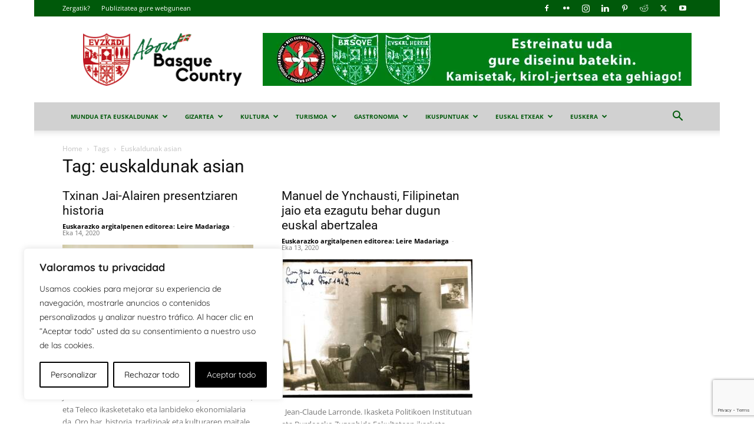

--- FILE ---
content_type: text/html; charset=utf-8
request_url: https://www.google.com/recaptcha/api2/anchor?ar=1&k=6Le-W6UUAAAAAAkVcqQOXUccRNkPxhqd4NRzdUSz&co=aHR0cHM6Ly9hYm91dGJhc3F1ZWNvdW50cnkuZXVzOjQ0Mw..&hl=en&v=PoyoqOPhxBO7pBk68S4YbpHZ&size=invisible&anchor-ms=20000&execute-ms=30000&cb=dugdqe276zyv
body_size: 48657
content:
<!DOCTYPE HTML><html dir="ltr" lang="en"><head><meta http-equiv="Content-Type" content="text/html; charset=UTF-8">
<meta http-equiv="X-UA-Compatible" content="IE=edge">
<title>reCAPTCHA</title>
<style type="text/css">
/* cyrillic-ext */
@font-face {
  font-family: 'Roboto';
  font-style: normal;
  font-weight: 400;
  font-stretch: 100%;
  src: url(//fonts.gstatic.com/s/roboto/v48/KFO7CnqEu92Fr1ME7kSn66aGLdTylUAMa3GUBHMdazTgWw.woff2) format('woff2');
  unicode-range: U+0460-052F, U+1C80-1C8A, U+20B4, U+2DE0-2DFF, U+A640-A69F, U+FE2E-FE2F;
}
/* cyrillic */
@font-face {
  font-family: 'Roboto';
  font-style: normal;
  font-weight: 400;
  font-stretch: 100%;
  src: url(//fonts.gstatic.com/s/roboto/v48/KFO7CnqEu92Fr1ME7kSn66aGLdTylUAMa3iUBHMdazTgWw.woff2) format('woff2');
  unicode-range: U+0301, U+0400-045F, U+0490-0491, U+04B0-04B1, U+2116;
}
/* greek-ext */
@font-face {
  font-family: 'Roboto';
  font-style: normal;
  font-weight: 400;
  font-stretch: 100%;
  src: url(//fonts.gstatic.com/s/roboto/v48/KFO7CnqEu92Fr1ME7kSn66aGLdTylUAMa3CUBHMdazTgWw.woff2) format('woff2');
  unicode-range: U+1F00-1FFF;
}
/* greek */
@font-face {
  font-family: 'Roboto';
  font-style: normal;
  font-weight: 400;
  font-stretch: 100%;
  src: url(//fonts.gstatic.com/s/roboto/v48/KFO7CnqEu92Fr1ME7kSn66aGLdTylUAMa3-UBHMdazTgWw.woff2) format('woff2');
  unicode-range: U+0370-0377, U+037A-037F, U+0384-038A, U+038C, U+038E-03A1, U+03A3-03FF;
}
/* math */
@font-face {
  font-family: 'Roboto';
  font-style: normal;
  font-weight: 400;
  font-stretch: 100%;
  src: url(//fonts.gstatic.com/s/roboto/v48/KFO7CnqEu92Fr1ME7kSn66aGLdTylUAMawCUBHMdazTgWw.woff2) format('woff2');
  unicode-range: U+0302-0303, U+0305, U+0307-0308, U+0310, U+0312, U+0315, U+031A, U+0326-0327, U+032C, U+032F-0330, U+0332-0333, U+0338, U+033A, U+0346, U+034D, U+0391-03A1, U+03A3-03A9, U+03B1-03C9, U+03D1, U+03D5-03D6, U+03F0-03F1, U+03F4-03F5, U+2016-2017, U+2034-2038, U+203C, U+2040, U+2043, U+2047, U+2050, U+2057, U+205F, U+2070-2071, U+2074-208E, U+2090-209C, U+20D0-20DC, U+20E1, U+20E5-20EF, U+2100-2112, U+2114-2115, U+2117-2121, U+2123-214F, U+2190, U+2192, U+2194-21AE, U+21B0-21E5, U+21F1-21F2, U+21F4-2211, U+2213-2214, U+2216-22FF, U+2308-230B, U+2310, U+2319, U+231C-2321, U+2336-237A, U+237C, U+2395, U+239B-23B7, U+23D0, U+23DC-23E1, U+2474-2475, U+25AF, U+25B3, U+25B7, U+25BD, U+25C1, U+25CA, U+25CC, U+25FB, U+266D-266F, U+27C0-27FF, U+2900-2AFF, U+2B0E-2B11, U+2B30-2B4C, U+2BFE, U+3030, U+FF5B, U+FF5D, U+1D400-1D7FF, U+1EE00-1EEFF;
}
/* symbols */
@font-face {
  font-family: 'Roboto';
  font-style: normal;
  font-weight: 400;
  font-stretch: 100%;
  src: url(//fonts.gstatic.com/s/roboto/v48/KFO7CnqEu92Fr1ME7kSn66aGLdTylUAMaxKUBHMdazTgWw.woff2) format('woff2');
  unicode-range: U+0001-000C, U+000E-001F, U+007F-009F, U+20DD-20E0, U+20E2-20E4, U+2150-218F, U+2190, U+2192, U+2194-2199, U+21AF, U+21E6-21F0, U+21F3, U+2218-2219, U+2299, U+22C4-22C6, U+2300-243F, U+2440-244A, U+2460-24FF, U+25A0-27BF, U+2800-28FF, U+2921-2922, U+2981, U+29BF, U+29EB, U+2B00-2BFF, U+4DC0-4DFF, U+FFF9-FFFB, U+10140-1018E, U+10190-1019C, U+101A0, U+101D0-101FD, U+102E0-102FB, U+10E60-10E7E, U+1D2C0-1D2D3, U+1D2E0-1D37F, U+1F000-1F0FF, U+1F100-1F1AD, U+1F1E6-1F1FF, U+1F30D-1F30F, U+1F315, U+1F31C, U+1F31E, U+1F320-1F32C, U+1F336, U+1F378, U+1F37D, U+1F382, U+1F393-1F39F, U+1F3A7-1F3A8, U+1F3AC-1F3AF, U+1F3C2, U+1F3C4-1F3C6, U+1F3CA-1F3CE, U+1F3D4-1F3E0, U+1F3ED, U+1F3F1-1F3F3, U+1F3F5-1F3F7, U+1F408, U+1F415, U+1F41F, U+1F426, U+1F43F, U+1F441-1F442, U+1F444, U+1F446-1F449, U+1F44C-1F44E, U+1F453, U+1F46A, U+1F47D, U+1F4A3, U+1F4B0, U+1F4B3, U+1F4B9, U+1F4BB, U+1F4BF, U+1F4C8-1F4CB, U+1F4D6, U+1F4DA, U+1F4DF, U+1F4E3-1F4E6, U+1F4EA-1F4ED, U+1F4F7, U+1F4F9-1F4FB, U+1F4FD-1F4FE, U+1F503, U+1F507-1F50B, U+1F50D, U+1F512-1F513, U+1F53E-1F54A, U+1F54F-1F5FA, U+1F610, U+1F650-1F67F, U+1F687, U+1F68D, U+1F691, U+1F694, U+1F698, U+1F6AD, U+1F6B2, U+1F6B9-1F6BA, U+1F6BC, U+1F6C6-1F6CF, U+1F6D3-1F6D7, U+1F6E0-1F6EA, U+1F6F0-1F6F3, U+1F6F7-1F6FC, U+1F700-1F7FF, U+1F800-1F80B, U+1F810-1F847, U+1F850-1F859, U+1F860-1F887, U+1F890-1F8AD, U+1F8B0-1F8BB, U+1F8C0-1F8C1, U+1F900-1F90B, U+1F93B, U+1F946, U+1F984, U+1F996, U+1F9E9, U+1FA00-1FA6F, U+1FA70-1FA7C, U+1FA80-1FA89, U+1FA8F-1FAC6, U+1FACE-1FADC, U+1FADF-1FAE9, U+1FAF0-1FAF8, U+1FB00-1FBFF;
}
/* vietnamese */
@font-face {
  font-family: 'Roboto';
  font-style: normal;
  font-weight: 400;
  font-stretch: 100%;
  src: url(//fonts.gstatic.com/s/roboto/v48/KFO7CnqEu92Fr1ME7kSn66aGLdTylUAMa3OUBHMdazTgWw.woff2) format('woff2');
  unicode-range: U+0102-0103, U+0110-0111, U+0128-0129, U+0168-0169, U+01A0-01A1, U+01AF-01B0, U+0300-0301, U+0303-0304, U+0308-0309, U+0323, U+0329, U+1EA0-1EF9, U+20AB;
}
/* latin-ext */
@font-face {
  font-family: 'Roboto';
  font-style: normal;
  font-weight: 400;
  font-stretch: 100%;
  src: url(//fonts.gstatic.com/s/roboto/v48/KFO7CnqEu92Fr1ME7kSn66aGLdTylUAMa3KUBHMdazTgWw.woff2) format('woff2');
  unicode-range: U+0100-02BA, U+02BD-02C5, U+02C7-02CC, U+02CE-02D7, U+02DD-02FF, U+0304, U+0308, U+0329, U+1D00-1DBF, U+1E00-1E9F, U+1EF2-1EFF, U+2020, U+20A0-20AB, U+20AD-20C0, U+2113, U+2C60-2C7F, U+A720-A7FF;
}
/* latin */
@font-face {
  font-family: 'Roboto';
  font-style: normal;
  font-weight: 400;
  font-stretch: 100%;
  src: url(//fonts.gstatic.com/s/roboto/v48/KFO7CnqEu92Fr1ME7kSn66aGLdTylUAMa3yUBHMdazQ.woff2) format('woff2');
  unicode-range: U+0000-00FF, U+0131, U+0152-0153, U+02BB-02BC, U+02C6, U+02DA, U+02DC, U+0304, U+0308, U+0329, U+2000-206F, U+20AC, U+2122, U+2191, U+2193, U+2212, U+2215, U+FEFF, U+FFFD;
}
/* cyrillic-ext */
@font-face {
  font-family: 'Roboto';
  font-style: normal;
  font-weight: 500;
  font-stretch: 100%;
  src: url(//fonts.gstatic.com/s/roboto/v48/KFO7CnqEu92Fr1ME7kSn66aGLdTylUAMa3GUBHMdazTgWw.woff2) format('woff2');
  unicode-range: U+0460-052F, U+1C80-1C8A, U+20B4, U+2DE0-2DFF, U+A640-A69F, U+FE2E-FE2F;
}
/* cyrillic */
@font-face {
  font-family: 'Roboto';
  font-style: normal;
  font-weight: 500;
  font-stretch: 100%;
  src: url(//fonts.gstatic.com/s/roboto/v48/KFO7CnqEu92Fr1ME7kSn66aGLdTylUAMa3iUBHMdazTgWw.woff2) format('woff2');
  unicode-range: U+0301, U+0400-045F, U+0490-0491, U+04B0-04B1, U+2116;
}
/* greek-ext */
@font-face {
  font-family: 'Roboto';
  font-style: normal;
  font-weight: 500;
  font-stretch: 100%;
  src: url(//fonts.gstatic.com/s/roboto/v48/KFO7CnqEu92Fr1ME7kSn66aGLdTylUAMa3CUBHMdazTgWw.woff2) format('woff2');
  unicode-range: U+1F00-1FFF;
}
/* greek */
@font-face {
  font-family: 'Roboto';
  font-style: normal;
  font-weight: 500;
  font-stretch: 100%;
  src: url(//fonts.gstatic.com/s/roboto/v48/KFO7CnqEu92Fr1ME7kSn66aGLdTylUAMa3-UBHMdazTgWw.woff2) format('woff2');
  unicode-range: U+0370-0377, U+037A-037F, U+0384-038A, U+038C, U+038E-03A1, U+03A3-03FF;
}
/* math */
@font-face {
  font-family: 'Roboto';
  font-style: normal;
  font-weight: 500;
  font-stretch: 100%;
  src: url(//fonts.gstatic.com/s/roboto/v48/KFO7CnqEu92Fr1ME7kSn66aGLdTylUAMawCUBHMdazTgWw.woff2) format('woff2');
  unicode-range: U+0302-0303, U+0305, U+0307-0308, U+0310, U+0312, U+0315, U+031A, U+0326-0327, U+032C, U+032F-0330, U+0332-0333, U+0338, U+033A, U+0346, U+034D, U+0391-03A1, U+03A3-03A9, U+03B1-03C9, U+03D1, U+03D5-03D6, U+03F0-03F1, U+03F4-03F5, U+2016-2017, U+2034-2038, U+203C, U+2040, U+2043, U+2047, U+2050, U+2057, U+205F, U+2070-2071, U+2074-208E, U+2090-209C, U+20D0-20DC, U+20E1, U+20E5-20EF, U+2100-2112, U+2114-2115, U+2117-2121, U+2123-214F, U+2190, U+2192, U+2194-21AE, U+21B0-21E5, U+21F1-21F2, U+21F4-2211, U+2213-2214, U+2216-22FF, U+2308-230B, U+2310, U+2319, U+231C-2321, U+2336-237A, U+237C, U+2395, U+239B-23B7, U+23D0, U+23DC-23E1, U+2474-2475, U+25AF, U+25B3, U+25B7, U+25BD, U+25C1, U+25CA, U+25CC, U+25FB, U+266D-266F, U+27C0-27FF, U+2900-2AFF, U+2B0E-2B11, U+2B30-2B4C, U+2BFE, U+3030, U+FF5B, U+FF5D, U+1D400-1D7FF, U+1EE00-1EEFF;
}
/* symbols */
@font-face {
  font-family: 'Roboto';
  font-style: normal;
  font-weight: 500;
  font-stretch: 100%;
  src: url(//fonts.gstatic.com/s/roboto/v48/KFO7CnqEu92Fr1ME7kSn66aGLdTylUAMaxKUBHMdazTgWw.woff2) format('woff2');
  unicode-range: U+0001-000C, U+000E-001F, U+007F-009F, U+20DD-20E0, U+20E2-20E4, U+2150-218F, U+2190, U+2192, U+2194-2199, U+21AF, U+21E6-21F0, U+21F3, U+2218-2219, U+2299, U+22C4-22C6, U+2300-243F, U+2440-244A, U+2460-24FF, U+25A0-27BF, U+2800-28FF, U+2921-2922, U+2981, U+29BF, U+29EB, U+2B00-2BFF, U+4DC0-4DFF, U+FFF9-FFFB, U+10140-1018E, U+10190-1019C, U+101A0, U+101D0-101FD, U+102E0-102FB, U+10E60-10E7E, U+1D2C0-1D2D3, U+1D2E0-1D37F, U+1F000-1F0FF, U+1F100-1F1AD, U+1F1E6-1F1FF, U+1F30D-1F30F, U+1F315, U+1F31C, U+1F31E, U+1F320-1F32C, U+1F336, U+1F378, U+1F37D, U+1F382, U+1F393-1F39F, U+1F3A7-1F3A8, U+1F3AC-1F3AF, U+1F3C2, U+1F3C4-1F3C6, U+1F3CA-1F3CE, U+1F3D4-1F3E0, U+1F3ED, U+1F3F1-1F3F3, U+1F3F5-1F3F7, U+1F408, U+1F415, U+1F41F, U+1F426, U+1F43F, U+1F441-1F442, U+1F444, U+1F446-1F449, U+1F44C-1F44E, U+1F453, U+1F46A, U+1F47D, U+1F4A3, U+1F4B0, U+1F4B3, U+1F4B9, U+1F4BB, U+1F4BF, U+1F4C8-1F4CB, U+1F4D6, U+1F4DA, U+1F4DF, U+1F4E3-1F4E6, U+1F4EA-1F4ED, U+1F4F7, U+1F4F9-1F4FB, U+1F4FD-1F4FE, U+1F503, U+1F507-1F50B, U+1F50D, U+1F512-1F513, U+1F53E-1F54A, U+1F54F-1F5FA, U+1F610, U+1F650-1F67F, U+1F687, U+1F68D, U+1F691, U+1F694, U+1F698, U+1F6AD, U+1F6B2, U+1F6B9-1F6BA, U+1F6BC, U+1F6C6-1F6CF, U+1F6D3-1F6D7, U+1F6E0-1F6EA, U+1F6F0-1F6F3, U+1F6F7-1F6FC, U+1F700-1F7FF, U+1F800-1F80B, U+1F810-1F847, U+1F850-1F859, U+1F860-1F887, U+1F890-1F8AD, U+1F8B0-1F8BB, U+1F8C0-1F8C1, U+1F900-1F90B, U+1F93B, U+1F946, U+1F984, U+1F996, U+1F9E9, U+1FA00-1FA6F, U+1FA70-1FA7C, U+1FA80-1FA89, U+1FA8F-1FAC6, U+1FACE-1FADC, U+1FADF-1FAE9, U+1FAF0-1FAF8, U+1FB00-1FBFF;
}
/* vietnamese */
@font-face {
  font-family: 'Roboto';
  font-style: normal;
  font-weight: 500;
  font-stretch: 100%;
  src: url(//fonts.gstatic.com/s/roboto/v48/KFO7CnqEu92Fr1ME7kSn66aGLdTylUAMa3OUBHMdazTgWw.woff2) format('woff2');
  unicode-range: U+0102-0103, U+0110-0111, U+0128-0129, U+0168-0169, U+01A0-01A1, U+01AF-01B0, U+0300-0301, U+0303-0304, U+0308-0309, U+0323, U+0329, U+1EA0-1EF9, U+20AB;
}
/* latin-ext */
@font-face {
  font-family: 'Roboto';
  font-style: normal;
  font-weight: 500;
  font-stretch: 100%;
  src: url(//fonts.gstatic.com/s/roboto/v48/KFO7CnqEu92Fr1ME7kSn66aGLdTylUAMa3KUBHMdazTgWw.woff2) format('woff2');
  unicode-range: U+0100-02BA, U+02BD-02C5, U+02C7-02CC, U+02CE-02D7, U+02DD-02FF, U+0304, U+0308, U+0329, U+1D00-1DBF, U+1E00-1E9F, U+1EF2-1EFF, U+2020, U+20A0-20AB, U+20AD-20C0, U+2113, U+2C60-2C7F, U+A720-A7FF;
}
/* latin */
@font-face {
  font-family: 'Roboto';
  font-style: normal;
  font-weight: 500;
  font-stretch: 100%;
  src: url(//fonts.gstatic.com/s/roboto/v48/KFO7CnqEu92Fr1ME7kSn66aGLdTylUAMa3yUBHMdazQ.woff2) format('woff2');
  unicode-range: U+0000-00FF, U+0131, U+0152-0153, U+02BB-02BC, U+02C6, U+02DA, U+02DC, U+0304, U+0308, U+0329, U+2000-206F, U+20AC, U+2122, U+2191, U+2193, U+2212, U+2215, U+FEFF, U+FFFD;
}
/* cyrillic-ext */
@font-face {
  font-family: 'Roboto';
  font-style: normal;
  font-weight: 900;
  font-stretch: 100%;
  src: url(//fonts.gstatic.com/s/roboto/v48/KFO7CnqEu92Fr1ME7kSn66aGLdTylUAMa3GUBHMdazTgWw.woff2) format('woff2');
  unicode-range: U+0460-052F, U+1C80-1C8A, U+20B4, U+2DE0-2DFF, U+A640-A69F, U+FE2E-FE2F;
}
/* cyrillic */
@font-face {
  font-family: 'Roboto';
  font-style: normal;
  font-weight: 900;
  font-stretch: 100%;
  src: url(//fonts.gstatic.com/s/roboto/v48/KFO7CnqEu92Fr1ME7kSn66aGLdTylUAMa3iUBHMdazTgWw.woff2) format('woff2');
  unicode-range: U+0301, U+0400-045F, U+0490-0491, U+04B0-04B1, U+2116;
}
/* greek-ext */
@font-face {
  font-family: 'Roboto';
  font-style: normal;
  font-weight: 900;
  font-stretch: 100%;
  src: url(//fonts.gstatic.com/s/roboto/v48/KFO7CnqEu92Fr1ME7kSn66aGLdTylUAMa3CUBHMdazTgWw.woff2) format('woff2');
  unicode-range: U+1F00-1FFF;
}
/* greek */
@font-face {
  font-family: 'Roboto';
  font-style: normal;
  font-weight: 900;
  font-stretch: 100%;
  src: url(//fonts.gstatic.com/s/roboto/v48/KFO7CnqEu92Fr1ME7kSn66aGLdTylUAMa3-UBHMdazTgWw.woff2) format('woff2');
  unicode-range: U+0370-0377, U+037A-037F, U+0384-038A, U+038C, U+038E-03A1, U+03A3-03FF;
}
/* math */
@font-face {
  font-family: 'Roboto';
  font-style: normal;
  font-weight: 900;
  font-stretch: 100%;
  src: url(//fonts.gstatic.com/s/roboto/v48/KFO7CnqEu92Fr1ME7kSn66aGLdTylUAMawCUBHMdazTgWw.woff2) format('woff2');
  unicode-range: U+0302-0303, U+0305, U+0307-0308, U+0310, U+0312, U+0315, U+031A, U+0326-0327, U+032C, U+032F-0330, U+0332-0333, U+0338, U+033A, U+0346, U+034D, U+0391-03A1, U+03A3-03A9, U+03B1-03C9, U+03D1, U+03D5-03D6, U+03F0-03F1, U+03F4-03F5, U+2016-2017, U+2034-2038, U+203C, U+2040, U+2043, U+2047, U+2050, U+2057, U+205F, U+2070-2071, U+2074-208E, U+2090-209C, U+20D0-20DC, U+20E1, U+20E5-20EF, U+2100-2112, U+2114-2115, U+2117-2121, U+2123-214F, U+2190, U+2192, U+2194-21AE, U+21B0-21E5, U+21F1-21F2, U+21F4-2211, U+2213-2214, U+2216-22FF, U+2308-230B, U+2310, U+2319, U+231C-2321, U+2336-237A, U+237C, U+2395, U+239B-23B7, U+23D0, U+23DC-23E1, U+2474-2475, U+25AF, U+25B3, U+25B7, U+25BD, U+25C1, U+25CA, U+25CC, U+25FB, U+266D-266F, U+27C0-27FF, U+2900-2AFF, U+2B0E-2B11, U+2B30-2B4C, U+2BFE, U+3030, U+FF5B, U+FF5D, U+1D400-1D7FF, U+1EE00-1EEFF;
}
/* symbols */
@font-face {
  font-family: 'Roboto';
  font-style: normal;
  font-weight: 900;
  font-stretch: 100%;
  src: url(//fonts.gstatic.com/s/roboto/v48/KFO7CnqEu92Fr1ME7kSn66aGLdTylUAMaxKUBHMdazTgWw.woff2) format('woff2');
  unicode-range: U+0001-000C, U+000E-001F, U+007F-009F, U+20DD-20E0, U+20E2-20E4, U+2150-218F, U+2190, U+2192, U+2194-2199, U+21AF, U+21E6-21F0, U+21F3, U+2218-2219, U+2299, U+22C4-22C6, U+2300-243F, U+2440-244A, U+2460-24FF, U+25A0-27BF, U+2800-28FF, U+2921-2922, U+2981, U+29BF, U+29EB, U+2B00-2BFF, U+4DC0-4DFF, U+FFF9-FFFB, U+10140-1018E, U+10190-1019C, U+101A0, U+101D0-101FD, U+102E0-102FB, U+10E60-10E7E, U+1D2C0-1D2D3, U+1D2E0-1D37F, U+1F000-1F0FF, U+1F100-1F1AD, U+1F1E6-1F1FF, U+1F30D-1F30F, U+1F315, U+1F31C, U+1F31E, U+1F320-1F32C, U+1F336, U+1F378, U+1F37D, U+1F382, U+1F393-1F39F, U+1F3A7-1F3A8, U+1F3AC-1F3AF, U+1F3C2, U+1F3C4-1F3C6, U+1F3CA-1F3CE, U+1F3D4-1F3E0, U+1F3ED, U+1F3F1-1F3F3, U+1F3F5-1F3F7, U+1F408, U+1F415, U+1F41F, U+1F426, U+1F43F, U+1F441-1F442, U+1F444, U+1F446-1F449, U+1F44C-1F44E, U+1F453, U+1F46A, U+1F47D, U+1F4A3, U+1F4B0, U+1F4B3, U+1F4B9, U+1F4BB, U+1F4BF, U+1F4C8-1F4CB, U+1F4D6, U+1F4DA, U+1F4DF, U+1F4E3-1F4E6, U+1F4EA-1F4ED, U+1F4F7, U+1F4F9-1F4FB, U+1F4FD-1F4FE, U+1F503, U+1F507-1F50B, U+1F50D, U+1F512-1F513, U+1F53E-1F54A, U+1F54F-1F5FA, U+1F610, U+1F650-1F67F, U+1F687, U+1F68D, U+1F691, U+1F694, U+1F698, U+1F6AD, U+1F6B2, U+1F6B9-1F6BA, U+1F6BC, U+1F6C6-1F6CF, U+1F6D3-1F6D7, U+1F6E0-1F6EA, U+1F6F0-1F6F3, U+1F6F7-1F6FC, U+1F700-1F7FF, U+1F800-1F80B, U+1F810-1F847, U+1F850-1F859, U+1F860-1F887, U+1F890-1F8AD, U+1F8B0-1F8BB, U+1F8C0-1F8C1, U+1F900-1F90B, U+1F93B, U+1F946, U+1F984, U+1F996, U+1F9E9, U+1FA00-1FA6F, U+1FA70-1FA7C, U+1FA80-1FA89, U+1FA8F-1FAC6, U+1FACE-1FADC, U+1FADF-1FAE9, U+1FAF0-1FAF8, U+1FB00-1FBFF;
}
/* vietnamese */
@font-face {
  font-family: 'Roboto';
  font-style: normal;
  font-weight: 900;
  font-stretch: 100%;
  src: url(//fonts.gstatic.com/s/roboto/v48/KFO7CnqEu92Fr1ME7kSn66aGLdTylUAMa3OUBHMdazTgWw.woff2) format('woff2');
  unicode-range: U+0102-0103, U+0110-0111, U+0128-0129, U+0168-0169, U+01A0-01A1, U+01AF-01B0, U+0300-0301, U+0303-0304, U+0308-0309, U+0323, U+0329, U+1EA0-1EF9, U+20AB;
}
/* latin-ext */
@font-face {
  font-family: 'Roboto';
  font-style: normal;
  font-weight: 900;
  font-stretch: 100%;
  src: url(//fonts.gstatic.com/s/roboto/v48/KFO7CnqEu92Fr1ME7kSn66aGLdTylUAMa3KUBHMdazTgWw.woff2) format('woff2');
  unicode-range: U+0100-02BA, U+02BD-02C5, U+02C7-02CC, U+02CE-02D7, U+02DD-02FF, U+0304, U+0308, U+0329, U+1D00-1DBF, U+1E00-1E9F, U+1EF2-1EFF, U+2020, U+20A0-20AB, U+20AD-20C0, U+2113, U+2C60-2C7F, U+A720-A7FF;
}
/* latin */
@font-face {
  font-family: 'Roboto';
  font-style: normal;
  font-weight: 900;
  font-stretch: 100%;
  src: url(//fonts.gstatic.com/s/roboto/v48/KFO7CnqEu92Fr1ME7kSn66aGLdTylUAMa3yUBHMdazQ.woff2) format('woff2');
  unicode-range: U+0000-00FF, U+0131, U+0152-0153, U+02BB-02BC, U+02C6, U+02DA, U+02DC, U+0304, U+0308, U+0329, U+2000-206F, U+20AC, U+2122, U+2191, U+2193, U+2212, U+2215, U+FEFF, U+FFFD;
}

</style>
<link rel="stylesheet" type="text/css" href="https://www.gstatic.com/recaptcha/releases/PoyoqOPhxBO7pBk68S4YbpHZ/styles__ltr.css">
<script nonce="eOKmqTb2x1DQvkcrCjdS2g" type="text/javascript">window['__recaptcha_api'] = 'https://www.google.com/recaptcha/api2/';</script>
<script type="text/javascript" src="https://www.gstatic.com/recaptcha/releases/PoyoqOPhxBO7pBk68S4YbpHZ/recaptcha__en.js" nonce="eOKmqTb2x1DQvkcrCjdS2g">
      
    </script></head>
<body><div id="rc-anchor-alert" class="rc-anchor-alert"></div>
<input type="hidden" id="recaptcha-token" value="[base64]">
<script type="text/javascript" nonce="eOKmqTb2x1DQvkcrCjdS2g">
      recaptcha.anchor.Main.init("[\x22ainput\x22,[\x22bgdata\x22,\x22\x22,\[base64]/[base64]/[base64]/[base64]/[base64]/UltsKytdPUU6KEU8MjA0OD9SW2wrK109RT4+NnwxOTI6KChFJjY0NTEyKT09NTUyOTYmJk0rMTxjLmxlbmd0aCYmKGMuY2hhckNvZGVBdChNKzEpJjY0NTEyKT09NTYzMjA/[base64]/[base64]/[base64]/[base64]/[base64]/[base64]/[base64]\x22,\[base64]\x22,\x22N8KLwr0kw7Uowpk5H8KVcjkOwpvDmMKxw4nCgFHDvMKAwoI6w5g3WX0KwpkvNGV7VMKBwpHDvCrCpMO4OsOnwpx3wo7DpQJKwrrDssKQwpJiA8OITcKewpZzw4DDqcKsGcKsEjIew4Aawr/[base64]/Cs8O5EcKSRcK9w7wBQ8Ofw6/Dt8O0w4JCcsKfw6nDtRhofMKXwqDCmmnCoMKQWUJ0Z8ORJsK+w4t7DsKjwpojbHoiw7sTwoc7w4/CsDzDrMKXPV04woUmw7IfwogSw7dFNsKMW8K+RcOmwp4+w5oKwo3DpG9Lwpxrw7nCkwvCnDY/[base64]/AsOAwpDDosK/wqrCvnDDvsOXDcKHw6jDsMKpb8KiIcK2w6VhOXMWw6nCmkHCq8OgeVbDnVnCj349w6bDui1BLMK/wozCo0XCow5rw7ABwrPCh0TCkwLDhWbDrMKOBsONw6VRfsOdA0jDtMOhw5XDrHguLMOQworDmEjCjn15E8KHYkfDkMKJfA3CrSzDiMKyO8O6wqRzNT3Cux/CnipLw4HDkkXDmMOFwrwQHzpxWgxmOB4DPcOOw4spdVLDl8OFw6/DmMOTw6LDrl/[base64]/[base64]/CrHtDUcOaK8KRL8KYw58awqklKcOqw4rCs8OTbAnDncKPwoTCs8KQw5VywoEDc3A7wqvDllYXL8Kjc8ONUsOPw4whZhLCj2BBGUJzwp/CssK1w61mQcOMGhtwFDYkTcOwejMfC8OcfcOwOlc7a8KNw43CucOEwqnCscKzRy7Cv8KNwqrCkSw1w5hZwpvDsjrDi3jDrsONw4jColMaXW10wqxUOzfDlnbCnzdnJlZgMcK1bsK9wr/CkWR8HxrCg8KMw6TCnCnDtsKzw4DCg15uw5VEZsOmLhl2TsKfdMOgw4/CmhPCtHx9MHfCu8KpByF7Wlpuw6HCncONGsOew65bw4cXEy5KQMKbG8KowqjDusOaEcK1wrJJwozCpnTCuMOWw5bCqQMNw7Ezw7LDicKLK3MLHsOJO8KGX8OHwpFkw5cXKTvDsFs6XMKJwoUxwp/DnyvCvVPDrBTCo8KJwpLCkMOwRBI3ccO9w7HDoMO2wo3CvsOrIEDCqVbDhcOSXcKDw4d0wonCp8OFwox8w4hRZRlSw7LCnsOyCcOGw6VowpfDiz3CrzbCusOAw4XDu8OeXcK2wr8swqrCn8O8wop0woPDt3HCvBHDhnYKwoTCkWzClBpDVMKxYsOow4Zew4/Dl8KzfsKwUgJrXsO9wrnDvcK6worCqsKvw7rChsKxZ8KCFBfCtmLDs8KuwprCmcOzw7zCmsKpJsOaw7sFe0tNB3PDhsO3E8OOwppPw5Qvw43Dp8K6w6g/wo/DgcK2dsOKw7J+w4IFOcOGVSbCo3nCs29pw4HChMKBPg7Cp3UvEELClcKwbMO9wqp2w4bDisOIDi97CMOBFWtiZMOzfUTDkBoxw4/[base64]/[base64]/DtVHDmRXDqHXDlkgifS5yGcK0UFTCu8OewqNgCMOZAsOqw7TCinnCh8O6VcOrw5E5wp4hJSUrw6NowpMXEcO0asOocVZLwrvDvsOwwqzCmsONS8OUw6bDl8O4ZMK2BGvDkAzDvTDCjU/CrcO6w6LDt8OFw6nCsiNENj0qZcKZwrLCpBEKwrJAeBDDizXDv8OewqbCjhnDtnvCt8KTwqLDl8KAw4rDjToXUcO6bsKZBDrDvAPDolrDpMOtah/[base64]/DqMOdR8Ojw7VQVF1WYMKfZEHCpmzCgTrDqMKEW1tywr5xw5NQw5HDkBQcw5vClMK2w7QTHMOBw6zDogQzw4clZnjDk0RFw5AVDTNnBC3CpTBtAWhzw5Bhw5NBw5/CncOdw7bCpX3DiDsow6TChzsVTjbCksKLUhAkwqpxQirDocOgwqbDpDjCi8OEwqMhw5/DrsOKT8KPw686wpDDh8OoesOoFMKJw4jCmyXCosOyXsKSw5RBw44cUMOJw5wFwrkpw6bCgQnDt2/DqBVge8KSesKHLcKkwqgBXHMpKMKrdwzCuyZsIsKuwrtsICEzwq7DgDzDqcKZY8Obwp7Dt1fCjMOSwrfCsmkMw5XCol7DpMO1w5I2V8KdGMO7w4LCmWhcJMKFw4MfU8OTw4t4w557K0ItwpPCg8OLwrITV8Oxw7DCrwZ/XcOiw7UkB8KIwp9sW8OnwrPCuDbDg8KOb8KKdUPDkmMkwrbCnxzDql4Qw5dFZDd0aQJYw6tYQxorw4vCnCwPGsOAd8OkV1phIkHDqMK0wqMRwozDvmA8woTCqCxGJ8KUTMKdeVDCrF7DuMK3EcObwpbDoMOdCcKDScK/[base64]/[base64]/DgcKPwosewoJqMMKaw51BRVbCpgVmwqMswqHCnCHDqH85w5nCv07CnDzCh8Ozw6sjEgADw7dAJMKjfcKlw67CiUTCpjfCuBnDq8Oaw6HDscKURMOtK8K1w4ZXwo5IC3gUbcOUEcKEw4k9Uw15NAx8bMKzGypfdR/ChMKVwp8Nw41ZVDzCv8KYRMOZV8K+w5rDjsOMGiJEw4LCjSVuwo1PNcKOfcKuwqHCgiDCqcK3W8O5wrdEXlzDjsOKw6E8w78Ww4TCtMOtYcKPfzVpSsKJw6nCmsOdw7UEbMO2wrjCncKPV09cT8Kbw4kgwpUAR8Olw6wCw68oecOpw4MlwqNXFsOZwo8Iw5/[base64]/Do1EJwqRkVsKAw6bCihrCiSZrJsOfw70nO1szH8OWBMKzOx3DvibCrwM4w7rCuFt/[base64]/GsOjw7weCMKtwpt/bmNBIXHDkH8oBsObwqt7w5HCp1vDusKAw4JvaMO/PkV5MHUlwqTDocOxX8K+w4nCnCZWTl3Dm2oCwoptw7LChT1LcBFxwq/DsDo6V2AmJ8ORNsOVw7gTw4bDuhbDnn8Ww6nDmxh0w5DCjl9HKsOHwrgBwpLDpcOEwp/Cp8KcHcKpwpTCikJcw70Sw5w/IsK7NMODwpYRfcKQw5gfwrZCX8Omw6g2ERTDksOIw4wFw50lWsKiCsO+wo/[base64]/wpURwpIlY8OIwpfChcKRwqzDucOSw7QpwrZlw7/CrVrCk8OJwrrDkR/CosOGwpUOZ8KFSDXCqcO3LsK3S8KkwpXCpBbCjMKZZMKYLxYvwqrDmcKBw48QIsOMw5jDvzLDnMKMIcKlw59zw5TCgMOewrHCkAIdw5UEw5XDuMOnMcK3w7/CpsK5f8OeLjx8w6dGwrdKwr7DlmXCoMO9LxYvw6nDgMO4biEUw5XCjcOlw58HwpbDgsOWwp/DrHZlbHPClBYrwpLDisOgFAnCjMOTV8KVNMO7wqjDoS9ywpLCl2F1Tm/DpcK3bE5tNiF7wqYCw658UMOVRMKCJHhaA1DCq8KAUlNwwocPw6U3FMOhbwAqwpfDin9rw5/CvSEHwrHCp8OQNklnDEw+NV4+w5nDocK9wp0dwpDCihXDncKJK8OHL1PDl8KIV8KRwp3CnhbCrsOSfcKATGLCrx/[base64]/DqcODw7sQMMKJTBrDvsOKwpPDoB7Cv8O9woXClMOxR8KiOknDu8O8w4vCghNafHnDokbDvhHDhcOkXlV/fsKXHMOda2hiAWwsw4p/eVPCgml/JydOJMO2fx7CkMOmwrnDpipdIMObVALCiUPDgcO1DUlRwpBHHFPCk0IXw5vDkwzDjcKgVwfDtcObwpUsMsKsWMOsTjHClh8Uw5nCmAHCn8Omw4PDgcKoIUFQwp5Kw5I+JcKDKMKhwqDCil5uw7jDghpNw6XDuUrCkFkkw4w2ZcOObsKRwqM/DAzDmCpHF8KbGXLCjMK4w6R4wrtFw5wuwrjDjMK/[base64]/DmsKSSm9/GXzCssKCwrnDrhPCoC1XJ3TDu8OMGsOXwqh4aMK4w5nDlsKwBcKzc8O5wrE3w4JFwqd/wqPCp1DCtVUXVcKMw5Nkw5FNJE5Owq8iwqrCv8O6w63DmR9BbMKYwpnCtG5Jwo3DgcOcfcOqZyDCiSzDlCXCjsKtehjDocO+VMOpw4VJcSowcBPDucKYdyjDpx5nBzRBeH/CiGHDm8KBBcO7KsKjdHfDoBjClD3DoHNgwr0hbcOPWcOJwpTCtFBQb1XCocKIFHJZw4x4w717w4YYanELwqJjbAnCsHfChXt5wqDCtcK0wpoew5/Dr8OfZXYUcMKeacOlwqJWUMOuw7x/C2Mcw4PChggcYMKDe8OjNsOUw54Pc8K0w4vCgiUORwYGR8K/IMKmw6ISERjDs3QOJcO8wrHDpnDDjxxVw57Dm0LCtMK/w6/DiD4+X1B5P8O0wpgRP8Kkwq/[base64]/DtW3Ci8KrGcOSSMK/w599UGx4w65EGcKxLj0AfG3CisOKwrF0DkJWw75Hwr3DnTrDrsOlw6HDv1AQKwtlelIVw5ZJwqJfw4ktHcOIHsOmUMKrUXoaMi3Cn3IAXMOMZgoiwqnCjwp0wo7DhE/CkWrDgMOPwrHCmsOMZ8OPa8KgaUbDqH7DpsK+w5TDrMOhCSnDucKvV8KrwrXCs2LDrMOrEcKQHGIudCoqVMKFwpXDr3vCn8O0NMOww7rCrBLDoMOUwrMfw4QLw6krZ8KWJBnCtMOww5/CssKYwqoEw6cOGTHCkXMVaMOBw4/[base64]/CksOdw6/[base64]/CoWpJHsK4CTvCrjI0w4DCliI5w5HCuVHDjlR0wqBycQB6wpgZwqYlQS/DtHdResOaw5kqwp3DpcK0HsOdPsKUw6rCkMKbRDVVwrvDhsKAwpYww5LCrW7DnMOww616woNdw6jDnMOWw78WdR7CrGIbwrBGwq7Dt8OZwrZKOHZRwq9Tw6rDrVfCucK/[base64]/DnmfCl8OPAcOPbcOywoxUDMK0T8Ktw557w73DjwlhwrAAHsOdwobDvsOvRcO6V8OCSDPCvsK+a8Opw4thw7oWH1oZUcKawpLCoXrDnj3DkFTDsMOewqluwo5PwoDDuXguU217w4YSQSbChi0mYj/CgC/CgGJgFz4kWWLChcOaf8OYdMOOw6vCiRTDhsKxJcOCw6tresO4QE7CnsKnO2NCIMOLE2vDg8O4WGHCjsK1w6jDqcOiAMKlEMK4el46HTfDk8KOCDbCqMKkw4vCgcObZCbCkCcUOsKDIUnCusO2w6g3KMKRw6t7BsKAG8Osw7HDu8Klw7PClcO/w4VlX8KGwrU6dgEIwqHCgMOfEylYUyVpwq4jwpJxO8ORJ8Khw7cgfsKDwrEjwqNewrXCv2Afw4pmw4cOYVgWw7zCrmYResOvw5QJw5xKw7oOS8Ojw5bCh8KpwoUNJMOJJUvClS/Dg8Onw5vDsQ7CghTDgsKNw5TDoiPDhhzClzXCqMK+w5vCjMOPUMOQw6ItJcODJMKQXsOqYcK+wpsLw7g9w63DisKSwrBSFMOqw4zDuSE/ZcObw6g6wqQpw51Gw4NvSsKvNcO1A8OTDhw8NjZ8eybDqz7DncKhIsO1wrROQwQ6ZcO7w63DuijDs0ZQCMKMwq/CgcO6w6bCt8OYIsOyw5vCsALCusK8w7XDpmAfecOCwqRIw4Vgwolow6Yjw7Apw5hpCl5kKcKJRMKdw6d9WsKlwrvDnMOEw7bCvsKXB8K0ODTDgcKAejF7csOaQj3DvsKXZcOVGFp5CMOIDGQwwrnDgxcdUMK/w5xyw6fCkMKpwovCssKsw6vCoB3Dg3nCm8KvKQYcWGoIw5XClgrDu3jCqyHChMOvw5w8wqp/w5RcckZSVDDCvEINwo8Dw4New7fCnzDDuwjDgsK1DntRw7rCvsOkwr7ChRnCk8KbWsOUw7N9wrgeciVpc8Kcw4/ChsOWw4DCn8OxC8O3Pk7CnBxfw6PChMOGDMK4wrF7wqRCMMOrw79jWVrCkcOxw6tvUcKDDRDCvsOKWwwddV47c2XCpkl4KBfCqMKTV1VPRsKcX8KOw6TDuUnDqMORwrQRw5jCq0/ChsO0Hn7DksObRMKVUWjDiX7Dknlhwqdzw4tYwpLCk1vDkcKlQ2nCtcOrQ2jDgi3DtWUfw57DmCc5w5w3w5HCsx4ww4NwN8KtHMOcw57DiwIMw7vChMOzfsOlwrxow7Aiw5/CnR8QG3HCiG7CiMKBw43Co37Ct1sYaSIlMsKKwolCwoPDg8KVwpXDpXrCnAkIwpM4eMK6wrPCn8KWw47DqjEowpxUL8OOw7TCgsOFWCMaw5o2d8OOdMKgwq8WWy3DsHg/[base64]/A8KTwpzClwDDi0/CqsKZDgpOcMKzwojCiMOjwpbDicKECBcmbS7DhXTDrMKQZV8Ae8KjW8OFw5rDmMO+EcKdw44rbMKJwr1pPsOlw5zDgyBWw5DDusKcYsOzw51swos+w73DgsOXb8K9wohYwpfDmMOICl3DrEp3wp7Cu8KbXwfCtivCqMKeaMOFDi/DjsKnR8OfJAwwwqIQEcK/MVs2wpwdUwYGwpwwwrBJL8KtP8ORw5FlY1vDu3jCjhkTwrzDuMO3wptuI8OTw7fDkALCrDLCvlN/CsKHw5LCjDzCu8OGC8KmBcK/w50hwohXOG5xaEnDpsOfHCjDpcOQwpHCmMOPFBYqVcKbw4UCwrDClGt3QV5qwpQ1wpwABm1wZ8O5w7VBQn7Chk7DqHkDwo3DgcKpw7gfw5vCmRVEw47Dv8KTQsOfTWcFawt0wq3Cq0jDuWcjeyjDkcOdVsKOw5Qkw6xZHcK0w6XDtCbDk0xzw54eL8ODfsKXwp/Dkmwawo9DVTLDgcKGw7bDk23DisOJwpcKw6YeEAzCgWEvLgDDi0rDp8KbBcOucMKVwpTCvMKhw4ZQbcKYwpoMb1fDg8KMEyXCmRJtBXvDjsOjw6nDq8OywrdgwpXCs8KGw7dVw6pTw6s9wo/CtCUVw5g5woopw5Ife8KLWsKkRMKaw5QWN8Kow6J7fMOTw5UMwpBVwrw7w7vCgMOsG8O6w7DCrzkcwr5Yw7Q1YBZTw4jDncK8wr7DhRXCrcOkOMKEw605KsODwpBmWn7CosKbwoPCqDzCq8KHdMKoworDvFrCucKcwqwXwr/[base64]/[base64]/CjsKPwpRLA1oGVnAtcxJyfsOMw7cMLQHCoMOxBcKtw6Q9OnXDuAzCiHPCvsOywojDkXg8f1Q4w7FfBw7CiT1Bwo8CCcKWw7DChkzCmsKiwrI2w6HCjsO0acOzfhbClMOYw7PCmMOmcMO1wqDChMK/[base64]/DusKIGSzCpjorWcKeVmHCiMObJjrDkcODK8Opw5xNwoDDthbDhVvCiS/CpEfCsX/CoMKaHBcrw41UwrdbPMOcXcORGwEPZwnCmSLCkkrDjm7Cv1vDqsKKw4JIw6LCqsOuTwnDumnDicKScnfCkx/DicOuw4c/NsOCFmk2wofDkGzDlhfDusOwWcOiworDoD8FH2rCmTXDg3PCrTMCVBbCh8OAwq06w6bDhMOkVj/[base64]/[base64]/LE3CpMKkw4YKwo/DmhfCuMOmEMOnw5QadHUUwq3CuxJuSxDDjg4VQBhUw4Ygw67CjsOVw5NXMBsWaj88wozDkmDCtWU0FsKnATfDm8OVfxXDuDfDqMKYBjR5e8OWw47DiRk3w7LCgMO7TsOmw4HCg8Osw4FOw5nDlcKMSW/Ct2Jzw67DhsOJwolBIjzDo8KHW8KVw5RGI8Oowr/[base64]/[base64]/wofCvSlBwprDtcORwoZlw4ADw6MjGlcTw6TDj8KFBgDDpsOFWTDDhmHDjMO3CklXwoEIwrpBw4kgw7fDvQUVw7IMMsOWw6oWwpXDrytIQ8OuwozDrcOBDcOPdhp8ZnIaaAvCkcOmHcOOF8Oww548a8OsNMOuZMKDFcKWwonCui/DihttXljCp8KeDjvDh8Oqw4DCr8O0UibDosOIdAZwc33DgHRtwobCssO/a8O7VsO+wrPDtSbCqjdDw4HDjcKvJDjDiAEgfTbCjFsRICxTBVjCtnIWwrA/wp1DX1BDwoosEsKaQcKiFcOXwq/Ci8Knwo7CpEDCpm1pw6kNwq8tBBfDhw/CoQlyG8K3w5lxQXHCqcKKf8KTKcKIRcK2PcORw7zDq1/[base64]/[base64]/DtFHChsK8SsOkwqRkQ8KkDsKbw7/CvcKjwqMdYsKTwrzDnSDDgcO8w7jDq8OTJmQ4MUbDv1bDpiQrNMKNXC/DqcKow5c3EB5HwrvCjMK3XRbCintRw4XCkBNgWsKSccOKw6BywpFLbCkPwq/CgiHCncOfLHEKYjUPP0fCiMORTCTDuTLCiVkeRcO+w7PCp8KRBAZKwqgQwr3ChRAjWW7CmwpfwqtrwrVBVB4lK8OSwofCo8KLwr9Mw7zCr8KqDyPCpcOjwo0bwoPCu1HDmsOJGBzDgMOtw7Vaw6gawqXCs8K1wqM6w6zCrXDDtcOowpQxFxnCsMKAYmLDhFg2ZF/ClcKuJcKgGsOsw5R9WcKjw6YrTUMkeBzCgRB1BgZYwqBaXnFMcDojTX0jwoRvw7ktw5htwq/ClDlFw4A7w48ucsKUw5haP8KVMcKfw7Vnw40MfHJFw71oEcKKw51Hw4LDm3Rrw6xkW8K+dzdGwpXChsOwScOowpQJMhw0GcKebE7DkxwhwrfDpsOhakbCtTLCgsO/M8KfV8KhccOIwofCsl4kwpYnwrzDuGjDgsOgH8Ozw4zDmsOuw7xSwptaw5wuPivCtMKRNcKfNMKQd1bDuHPDrMK7w47Dt3sxwplAw7jDoMKkwoIpwrLCnMKgCsKxU8KHHcKZdl/DtHFawpbDmUtObyrCl8O0ek1ZI8OFLcK/w59oQnPDoMKzG8OZfh3CkVjCr8Kxw7rCuGhTwpIOwrwHw7HDiC/CpMKfJg17wq1Hw7/Dr8Kuw7XCqsOYwpstwp3DiMKowpDDi8K0wp3Cu0PDknITBxANw7bDlsOVw7VBE3A0TRPDoyIeI8Kiw5kgw5LDh8KHw7DDr8O3w6Mfw6sCD8O+w5AXw4hBJcOpwpHCh0nCocOQw5TDtMOjO8KIeMOdwrsfBcOoUsOWYnTCjsK/w7DDoTfCqsKzwp4ZwqLCu8KLwq3CmU9ewqzDrsOGHMO9ZsO/IMOZB8OOw6BWwp/[base64]/Ct8OXwr7Dj8OEHcOrGygxX39qw496X8KYcRXDi8KMw5oyw4nCok4XwqrCp8KqwpzCtx7DkcK1w4fDlsKuwrpCwoY/LsOaw4HDvsKDEcOZLsOcwpXCtMObOnPCrG/[base64]/GsO8wrzCqsOudsOWT8KOwpfCnMKxwqbDhTBOw4jClsKtYsK1QsOsUcKFO3/Cu0DDgMOpL8OtMjtawoBHw7bCg27DvnEzAMKyCk7Dm0sNwoY1DQLDjTbCrxHCqV/DrMOOw5rDtsOqwqjCggfDlG/[base64]/CnsOYw7ErS8ORasOTUMOTw40vw5nDjsOGwoPDtsO/wpEnZmjCnnXDhsOHaXbDpMOmw4XCkGDDg03CncK/[base64]/Com7CvsKVw5QBP0zDsWHDnyvClMORHsOIw5JpwoMcXcKcQWR/w4VDW1pMwqXCvcO7BcKHUzLDnnfCg8OPwrfDgywbwrHDi1jDiU8BKgLDp2kCTETDvcOoHMKAw4wtw6ICw5kjViwbIFHCjcKcw4PCumIZw5DCqT/DhDnCrsO/w7wKGUcWcsKpw5TDp8OSSsOGw4BuwohVw7dbOMO1wr5qw5cGwqBIBcOPDDZ2XsKow4s1wqHCs8OSwpMGw7PDpyHDhx3CvMOTIn8/AMOhZMK/PFFMw6l2woxiw5sewrMIworDrDPDoMOzIMKLwpRiw5PCp8O3XcK/w6fDtCxNTyjDoQrCh8KFKcKgEMKcEmdUwokxwo/[base64]/CrsO6w4zCjMKtw4vCoMK2wp9ZSg8cwoPDuE7CsAANWsORWcKVw4rDisKaw5kww4HChsKHw5VYfDtlUiMJwqcVw7DDocO4YsOOPQLClMOaw4LDvcKYEsOdQsOeAsKaesK6RSbDvx/[base64]/ClcKWw4TDgcKRasOOwqXDhCXDnsOWQsOfHlsxw5rCrcOvHVJpS8K/WDs6wrMjwqgpwpIVcsOUEFfDq8KBw4QQVMKPSy5iw4EYwp3CvT9RecOYIw7CqsKfEnzCmcOoPF1Pwplkw60ZccKZw6fCu8KtDMOXbw8nw7HDgcOTw5kQM8KWwrIOw53Dsg5bRsOBWy/DjMOJUSvDjE/[base64]/DhsKiCzYSwqbCjMO/w7vCjHTCmC0PZjVNIMKTCcO/c8Omf8KzwroywqHCn8OoI8K4eQXDiDUHwpUSXMKtw53Do8KdwpQMwqxhAlbCmVrCjALDiXLChA1twrMPDxcEKWVKw7s5f8KGwr7DhELCp8O0IHjDqALCowHCt05TcR5jHBV0w5YhFcKESsK4w4t9WyzCpcOTw4TCkjnClMKJEllhIx/DmcK9wqJPw4IQwoLDimdtScO5TsK2NkzCrlopwo3DjMOewr8pwp9mW8OHwpRtw5siwrk9acK3w5fDhMKvA8KzJULCkHJOwqjChhLDicKfw68bMMKYw6bCkyEvAUbDiQF7DWLDqElMw5/CucO1w7xjTh8yLsOrwoXDncOKSsOuwpxMwoUAWcOewphSUMKWAHYBCE8Ywr3CucOgw7LCg8OaIEEkw619TsKPWQ7ClE/CsMKcwok6DE8jwrNOw6txG8OFDcOhw5E9RS9AG3HDkMOMUcOPeMOzM8O7w6djwpIIwojCtMO7w7URfW/Ck8KUw4gcInTDrcOPw6/[base64]/[base64]/[base64]/Dg8KywpvCt8O7cMOXY0DCrcOLwpTCvcOOw7RwwpnCungKX3EuwoDDo8Kafx8AGMO6w6MabxrCtsOHGmjCkm5xw6A/wrluw791NgptwrzDqMKfEQ7DrDltwqnClgAuYMKqw6DDm8KNw456wp9va8OAL3PCpjTDkxEIHsKYwo8mw4XDmgpbw6lyE8Kaw7zCp8OSWQ/Dikx1wozCn0Zow6lJaXnDp3vChcOIw6jDgFDCqgnClgZUcMOhwp/ChMOCwqrDnH5iwr3Di8OeInrCjMOSw47DscOBaAlWwq7CnDFTN0cmwoHDssKPwqrDqUZpLGrDrirDrcKEHcKpH3xjw4/DjcKhLsKywrBlw7pPw5jCo2rCrkszMR7DnsKqZ8KQw7w3wpHDgXzDmEQTw6TDuWfCnsO/DmcdAidFbkLDrX9BwrPDjlvDpMOuw6/DmirDm8Ohf8KxwoPCh8KWH8OVL2LDlCsvJ8O8Ql3DssOvTMKfTcOsw4HCmcKnwo0PwpTCkXLCmTMpdHtbe2DDpG/[base64]/CszvDlkXDgMOIEQltaycawoPDtkAew7zCmMOFw5ArwoPCoMOPUFgfw4Y3wrgVUMKAJ1zCpEvDqcKZQllWA27DrcK4WmbCnGUVw6Qnw6ATBww0YWPCusKjIFzCs8K+UcKma8OnwooNecKbV2k6w4/[base64]/w5PDuD8/wozCgMK/w5Azw4sLWcKUwonCjSHCq8Kvwr/DrMKUdMKaWArDlyvChWDDk8K/wqLDsMOdw5sQw7htwq3DkBPCvMKvwpPDmGPDnMKbeEsawoQFw7daWcKuwpgSR8KUwq7Dq3fDk3XDr2Ykw4FIworDujLDt8KPcsOswoXCvsKkw5IXGDTDjRRcwq95wp1iw5law6RPesKhBTXDrsOaw4PCs8O5FTkYw6RIeDYFw7jDnn/DhCYqQMOMEmXDj13DtsK5w47DnAkLw7TCgcKIw5wkfMKnwr7DgRDCn3XDggYbwo3DkTDDhW0CXsOjPsOxwr3Dgw/DuDbDq8KLwqkJwq9xIsKlw4RDw6p+fcKIwrZVK8KmWkNGMMO2GsOAeytpw6A9wpPCicO9wrxYwpTCpRTDqwISMRPCjh3Du8K4w6xZw5vDmjjDrB0/wpzCncKtwrPCrRI/wqfDiFjCv8KEbMKpw73Dg8K0wq3DoGMtwo53wonCrsO+OcK9wq/DqxAoBUpVb8Kswr9iRCgIwqxYbcK9w4PClcOZOS/[base64]/[base64]/DiTlBc2rDqmTDkxwAw6vDiiDDmMOIwonClwEBEMKybHxKQMKnH8K5wpLDnMOQwpFyw6zCsMKxT3vDlkkBwqDDqmh3U8KTwrF6wpTCmg/[base64]/Cg0HChw3CqlvDkE0DAMK/[base64]/CvxTDhjcQUGoDHmDDlXDCi8KFfCpfwpXDi8KlMCsDCsKEAkgIwrZBw7xdGcOJw73CsBIlwosDM3vDiTvDt8O/[base64]/Cm8KGw7nDhsK/wq/[base64]/DvhUfwoEfw5zDgMOhYQ9bH0tdZsORRMK4WsKfw5nCrcOiwpUcw64wa1LCpsOoIDM+wpbDqcKGCAR0WcOvBl/DvnYQwo1ZNMKEw7dQwoxhPydcNxhhw48NDcOOw4XDkwZMeGfCpcO5VlzDqcK3wooVAklpOknCkHXDrMOKwprDqsKVNcO2w54qw4HCisKJDcO0fsOwIURrw5N2DMOGw6Bzw5/DlUzClMKDZMK3wofDhTvDo0TCqMOZQH1LwqAsfCrCsknDvB7CoMKuBSt3wpXDlEzCq8Ofw6LDuMKRMQMgasOhwrLCrCzCq8KlB3gcw5gvwp/DvXPDvhpFVcOjwrrCrsOxAhjDh8KcRWrDrcKWTHvCg8OlVw7CvWY6K8OtGsO1wp7CqMOZwrjDqXXDs8KJw55zecOnw5Bvw6PClHXDrijDgsKNRTXCvgfCr8OgL0/DpcOhw7fCo2ZfAsO0ciHDkcKVA8O5YMKzwpU0wptyw6PCv8KUwp7ClcK6wqM+w5DCtcKtwr/[base64]/[base64]/DusKRdnd2JmtKwoDCogtHwrp6w5low6dew7ZSQXDCknsBFsOfw4XChcOMbMKVVBTDoHEtw7kswrbChcO2VWl2w77DpcKOBkLDn8Klw6jCmSrDocKJwoZMFcKHw5FdQwbCqcK1w4bDu2XCjnbDkMOIIkrCg8OeAV3Do8K8wpcGwp7CmDMCwr/CuUbDsTDDnMOzw7rDokQZw4/CucK2wrjDmnnCnMKqw6TDg8OUfMK3PRYTI8OEX3hIM14Rw6BYwp/Dhh3CnSHDusKRGVnDggTDlMKZOMKzwrrCkMOPw4M0w7bDjgfCokMLaGxCwqPDsE/Cl8O4wpPCtMOVU8Oow5dJCVxMwod1MU5GKBITHsK0GzHDu8KxSgUHwqpXw5rDq8Krf8KEcxDCrT1rw5cpMy3CuGYsBcOfwrHDizTCsXMrB8O9VAAsw5XDs2Vfw6o8cMOvwpXDmsOrecKBw5rCiQ/DoG5OwrptwpbDksKowrVaJcOfworDocKowpEtNsK7CcOccG7DoznCosKrwqVZTcO/G8KMw4FtA8KXw5XCrXkgw77DlSXCnSgZC39kwpEuO8Kvw5/DumzDu8KNwqTDtjAvKMOcRcK9OFbDlWnCsTgWJSvCm35CNMODLwDDvMOOwr1JEUrCrE/DiiTCuMOjGsKKFsOWw5zDrcO0wo0HK05Gwp/[base64]/CjXLCl8O6wq0fw5jCncKHw6RTHRd4dMONw5nCqQXDi0vCrMOcCMKmwo7CunrCpsKPLMKHw5s2OR0kXsOzw6hVDhbDtsOsFMKRw4zDpjVpUibCqDsAwop/w5/DkyXCljwRwofDkMK9w4gcw63CuGscFMKve1gRwr54EcKhUyTCg8OXTwjDo24OwpZ/[base64]/CpsKuZMOdw7IdCsOyw5c2wqxoUsONFiHCjlx/woDDvMKWw5vDsWLDnm/CkRBwN8OmfMKvJA7DjMOhw4Blw74+BzDCl37CgMKowrLCi8KhwqfDo8KGwrfCgXrDgWIBMy/CtSJww7nDg8O2FH8jEwkrw73CtsOfw71tQsO4cMOrDG4DwoDDrcOKwqPCqMKgRhPCp8Kmw5gow53ChjELIMKRw419ASjDk8OpIsO/MmTCqEYbbGlKfMOETcKCwqAKLcOzwpLChQJbwpzCuMOIw77DhsKiwr3CnsKjV8K0UsOTw7d0VMKLw4RVEcOmwobCmsKsPsKawpcnfsKWwrd9w4fDl8KeLcKVDXvDul41YMKPwphPwopMwqxvw4F3wo3CuQJhAsKRDsOLwrkbwrfDhsKIFcK0an3CvMKxw5/[base64]/[base64]/DpcKzw6hHw5jCpcOGwqQHw6I5eng7woQFLMO3LsOGCsKAwqg4w4E7w4bCuynCtsKCH8Kow5DCgcO9w645XFTCqGLCkcK0woPCoiwTZnpdwpd/VMOPw5tmSMOmwrhEwqFkXsOcKxNRwqrDtcK8AMOsw7dVRS/Chg7CpTXClFc/Yj/[base64]/Dv8O2HyMvYGETw4vCvk1PwqDDqENNAsKAw7AjVMOgwpnDjnXDlsKCw7bDqHk6MQbDqsOhF3HDqzVqfCPCn8Owwo3CkMK2wqvCtg/Dh8KCBR7CpMKzwrkUw6nCpHtnw5ogRcKke8KlwrnDocKkYUhdw7bCnSpMfhpSe8KBw5hrUsOdwrHCrVXDnhlYJ8ORXDPCucOzwrLDhsKKwqPDu29GegsCT3hiOsKWwqt8YG7Cj8KHKcOacDzCtB7CpR/Dk8O+w7XCrB/DtcKewqTDsMOgCMORP8OBHnTChHkVfMK+w7LDqMKtwrrDh8KZw5pKwoFww5LDocKsQMKIwr/[base64]/CiRwcwrtoJ8Kbwo95w7dNVMK8VmLCvnZFV8Kcw5nCvMOCw7bDjsOyw6xgUAHCp8OfwqjCuAxJfsOQw5FgUMOMw59ITsOqw63Dmg9pw6ZvwpHDigxHbMO4woXDrcOjCMKmwp3DmsK/TcO6wojCqhZTRnQJUDTClsOMw6hkEMOXKhpYw4LDqHvDsT7DikNDR8Kow4s7fMKswpJ3w4vDmMO2PXLDoMO/YFvCiDfCiMOOCsOOw6/Cu3E/wrPCrMOpw7zDjcKwwqPCpF8uGsOwOVVGw63CqsKbwrXDscKMwqrDjsKNwr0Dw6tdbcKcw6rCpAEtfm5iw6kbdcK+wrjCs8KGw7hTwrPCrsOSTcOgwpPDqcO4Z3rDosKowoA/w4wUw5tAZlIHwq5zEVoEAMOiTl3Dr0AhKXItw7TDmcOnUcOhXsKSw40Fw5Iiw47Dp8Khwr/ClcOeLALDnHTDq29meBbCtcOZwpliTil/w7vCv3RDwoLCnMKpLcO4wqg0wo1pw6AKwpVMwpDDj0nCvA/DqhHDuQLCqhR3D8OYCMKReEbDrjvDlhkjPsKMwrjCnMK4w58Oa8O6NcKRwrvCt8KHImDDnMO8wpcrwrtXw5jCuMOLbFfCicKnVMO1w43Cn8Kzw74Jwr8MHCvDhcKcQlfCnw/CsEYzMVVzZ8KRw6jChVMNHE7DvMKeI8O/EsO2PgEeSkYzIUvCoC7DlcKSw7zCgMKTwpE6w6LChEbCuxjDojrCpcOzwprCt8O0wqVtw4ssPGYNKnd5w6LDq3nCrCLClyzCncKdHCU/[base64]/DiQjCkMKewqbCpMORdsOGwp/CpcONfHfCnHTDpW/DqcOawp1cwrnDsTI+w7hCwqtOP8KlwpzCtiPDscKXG8KkKDIcNMKYARfCtsKSFydHKsKFasKXwpNAwp3Cvwd9WMO7wqwxTwHDpMO8w4TDpMOqw6dOw4zCpx8vGsKLw7c+eT/CqcKhH8KUw6DDusOdRsKUZMK/[base64]/CpMOIWcOmwqpWw5E6w4d5S3PCoHxxBEpye0nCv3XDvcOcwoITwpzChMOobsKPw5AEwozDlkXDoSPDkTRYBn5qK8KmN0pewoLCqhZOCcOMw4tSZEDDr1FQw40Ow4hFKCjDh3swwpjDqsKuwoVrO8Ocw4cWXCLDgW5/flxAwobCpsK7DlNtw5XDkMKYwojCo8OkJcKYw6TDk8Oow7R5w6DCtcO1w4QQwozCncKyw6XDkiEaw5zCvhDCmcKraRnDrTHCgR/DkzdeF8KjJVrDsQ13w7how4NewoDDqWEKw5xdwq7DjMKow4lcw5/DsMK2CS9VJ8K0RMKfGMKNwqjCrnbCuCTCvQwdwrvCjm7DmGsxY8KUw6LCk8Kew7/ClcO3w5XCs8OhSMKAwq3DrXDDnTTDvMO0V8KtEcKoGQh3w5bDqmzDssO2B8OnYMKxDS16HcOdGcKxISLCjll9bcOrw63DtcOcwqfDpFwOw7sNw4Q6w51RwpPCrj7DghEcw4jCgCvDm8O2WjwQw5p6w4hIwrMqP8KMwq07NcKmwrbCnMKBC8KhNwxTw7XCiMK5MQRoDl/Du8Kzw5LCnnvDgBzCjMODDirDkcKQw73ClgkKccO5wq4/[base64]/DzPDuC3Dj8OZQ8KNHsKqVXbDtT8NZDVgOMOiw7Qqw7TDnQsIHWlnD8OGwqtCRkdhdjAmw7VFwpRpAkFdEMKGwptWwr4YeCZqCggDDjzCt8KIOn8zw6zCtcKNB8OdVErDol7CtE4cSF/DpcKJR8K1fsOxwr/DtWrDlBNgw7fDmDLDu8KVw7M+ccO2wqxNwoERwpDDt8Opw4vDtMKcfcOBPQ0DM8KLIz4vNsKlw5jDvjzCl8KRwp3Ct8ODLyLDqE1rAcK/bCXCo8ObZcOSeXzCvsOwVMOWHsKkwpzDoh0Yw48+woDDssOawqx0Ii7DmMOzwrYOMQlqw7dMHcOyFlTDrMKjblt5w5/[base64]\\u003d\x22],null,[\x22conf\x22,null,\x226Le-W6UUAAAAAAkVcqQOXUccRNkPxhqd4NRzdUSz\x22,0,null,null,null,1,[21,125,63,73,95,87,41,43,42,83,102,105,109,121],[1017145,217],0,null,null,null,null,0,null,0,null,700,1,null,0,\[base64]/76lBhnEnQkZnOKMAhmv8xEZ\x22,0,0,null,null,1,null,0,0,null,null,null,0],\x22https://aboutbasquecountry.eus:443\x22,null,[3,1,1],null,null,null,1,3600,[\x22https://www.google.com/intl/en/policies/privacy/\x22,\x22https://www.google.com/intl/en/policies/terms/\x22],\x221CcZS4F/eMd9AaWmPzj/fcpQ648Sxna/PW+WpLhP8yQ\\u003d\x22,1,0,null,1,1769442192252,0,0,[115],null,[218,142,28,220],\x22RC-ZUCMNTOdWDwgeg\x22,null,null,null,null,null,\x220dAFcWeA4U78x60D27Gr3mZELivT8iU18FKP0R-hVmlyEGGQh5yy3eN0L9pNcbR-H17J577MO-NvcRMVms7gS8lmDp_1bQzANJZw\x22,1769524992331]");
    </script></body></html>